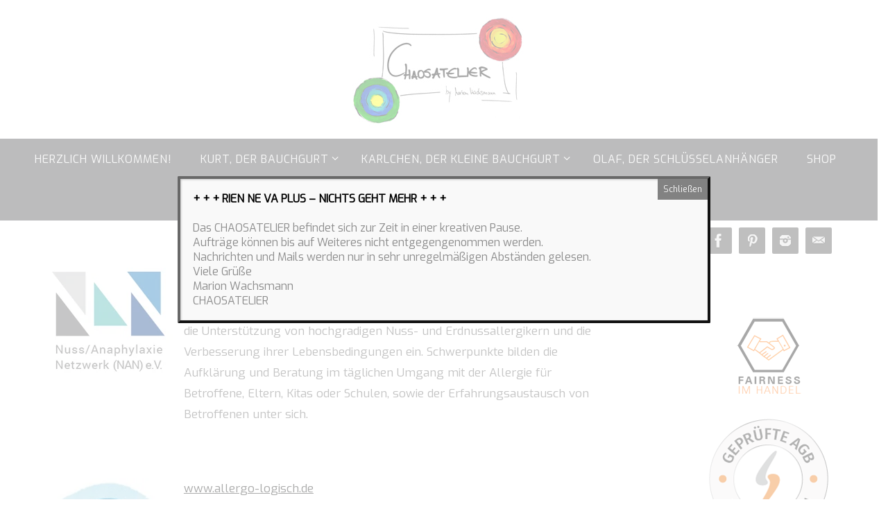

--- FILE ---
content_type: text/html; charset=UTF-8
request_url: https://www.chaosatelier.de/links/
body_size: 16363
content:
<!DOCTYPE html>
<html dir="ltr" lang="de">
<head>
<meta name="viewport" content="width=device-width, user-scalable=no, initial-scale=1.0, minimum-scale=1.0, maximum-scale=1.0">
<meta http-equiv="Content-Type" content="text/html; charset=UTF-8" />
<link rel="profile" href="http://gmpg.org/xfn/11" />
<link rel="pingback" href="https://www.chaosatelier.de/xmlrpc.php" />
                <script type="text/javascript" src="https://cdn.consentmanager.net/delivery/autoblocking/54135a33f6f7.js" data-cmp-ab="1"
                data-cmp-host="delivery.consentmanager.net"
                data-cmp-cdn="cdn.consentmanager.net"
                data-cmp-codesrc="10"></script>
        <title>Links | CHAOSATELIER</title>

		<!-- All in One SEO 4.9.3 - aioseo.com -->
	<meta name="description" content="Nuss/Anaphylaxie Netzwerk (NAN) e. V. Der Verein „Nuss/Anaphylaxie Netzwerk (NAN) e.V.“ setzt sich bundesweit für die Unterstützung von hochgradigen Nuss- und Erdnussallergikern und die Verbesserung ihrer Lebensbedingungen ein. Schwerpunkte bilden die Aufklärung und Beratung im täglichen Umgang mit der Allergie für Betroffene, Eltern, Kitas oder Schulen, sowie der Erfahrungsaustausch von Betroffenen unter sich. www.allergo-logisch.de Anaphylaxieberatung" />
	<meta name="robots" content="max-image-preview:large" />
	<link rel="canonical" href="https://www.chaosatelier.de/links/" />
	<meta name="generator" content="All in One SEO (AIOSEO) 4.9.3" />
		<script type="application/ld+json" class="aioseo-schema">
			{"@context":"https:\/\/schema.org","@graph":[{"@type":"BreadcrumbList","@id":"https:\/\/www.chaosatelier.de\/links\/#breadcrumblist","itemListElement":[{"@type":"ListItem","@id":"https:\/\/www.chaosatelier.de#listItem","position":1,"name":"Home","item":"https:\/\/www.chaosatelier.de","nextItem":{"@type":"ListItem","@id":"https:\/\/www.chaosatelier.de\/links\/#listItem","name":"Links"}},{"@type":"ListItem","@id":"https:\/\/www.chaosatelier.de\/links\/#listItem","position":2,"name":"Links","previousItem":{"@type":"ListItem","@id":"https:\/\/www.chaosatelier.de#listItem","name":"Home"}}]},{"@type":"Organization","@id":"https:\/\/www.chaosatelier.de\/#organization","name":"CHAOSATELIER","description":"Hier im CHAOSATELIER werden N\u00e4hideen und allerlei kreative Dinge verwirklicht. KURT, den Bauchgurt, Boden- \/Yogakissen, Nadelkissen","url":"https:\/\/www.chaosatelier.de\/","logo":{"@type":"ImageObject","url":"https:\/\/i0.wp.com\/www.chaosatelier.de\/wp-content\/uploads\/2019\/10\/Logo-Chaosatelier-quadratisch-400px.jpg?fit=400%2C400&ssl=1","@id":"https:\/\/www.chaosatelier.de\/links\/#organizationLogo","width":400,"height":400},"image":{"@id":"https:\/\/www.chaosatelier.de\/links\/#organizationLogo"},"sameAs":["https:\/\/www.facebook.com\/Chaosatelier","https:\/\/www.instagram.com\/chaosatelier\/"]},{"@type":"WebPage","@id":"https:\/\/www.chaosatelier.de\/links\/#webpage","url":"https:\/\/www.chaosatelier.de\/links\/","name":"Links | CHAOSATELIER","description":"Nuss\/Anaphylaxie Netzwerk (NAN) e. V. Der Verein \u201eNuss\/Anaphylaxie Netzwerk (NAN) e.V.\u201c setzt sich bundesweit f\u00fcr die Unterst\u00fctzung von hochgradigen Nuss- und Erdnussallergikern und die Verbesserung ihrer Lebensbedingungen ein. Schwerpunkte bilden die Aufkl\u00e4rung und Beratung im t\u00e4glichen Umgang mit der Allergie f\u00fcr Betroffene, Eltern, Kitas oder Schulen, sowie der Erfahrungsaustausch von Betroffenen unter sich. www.allergo-logisch.de Anaphylaxieberatung","inLanguage":"de-DE","isPartOf":{"@id":"https:\/\/www.chaosatelier.de\/#website"},"breadcrumb":{"@id":"https:\/\/www.chaosatelier.de\/links\/#breadcrumblist"},"datePublished":"2015-10-04T12:33:25+00:00","dateModified":"2020-07-29T13:29:41+00:00"},{"@type":"WebSite","@id":"https:\/\/www.chaosatelier.de\/#website","url":"https:\/\/www.chaosatelier.de\/","name":"CHAOSATELIER","description":"Hier im CHAOSATELIER werden N\u00e4hideen und allerlei kreative Dinge verwirklicht. KURT, den Bauchgurt, Boden- \/Yogakissen, Nadelkissen","inLanguage":"de-DE","publisher":{"@id":"https:\/\/www.chaosatelier.de\/#organization"}}]}
		</script>
		<!-- All in One SEO -->

<link rel='dns-prefetch' href='//fonts.googleapis.com' />
<link rel='dns-prefetch' href='//v0.wordpress.com' />
<link rel='preconnect' href='//i0.wp.com' />
<link rel="alternate" type="application/rss+xml" title="CHAOSATELIER &raquo; Feed" href="https://www.chaosatelier.de/feed/" />
<link rel="alternate" type="application/rss+xml" title="CHAOSATELIER &raquo; Kommentar-Feed" href="https://www.chaosatelier.de/comments/feed/" />
<link rel="alternate" title="oEmbed (JSON)" type="application/json+oembed" href="https://www.chaosatelier.de/wp-json/oembed/1.0/embed?url=https%3A%2F%2Fwww.chaosatelier.de%2Flinks%2F" />
<link rel="alternate" title="oEmbed (XML)" type="text/xml+oembed" href="https://www.chaosatelier.de/wp-json/oembed/1.0/embed?url=https%3A%2F%2Fwww.chaosatelier.de%2Flinks%2F&#038;format=xml" />
<style id='wp-img-auto-sizes-contain-inline-css' type='text/css'>
img:is([sizes=auto i],[sizes^="auto," i]){contain-intrinsic-size:3000px 1500px}
/*# sourceURL=wp-img-auto-sizes-contain-inline-css */
</style>
<link rel='stylesheet' id='cnss_font_awesome_css-css' href='https://www.chaosatelier.de/wp-content/plugins/easy-social-icons/css/font-awesome/css/all.min.css?ver=7.0.0' type='text/css' media='all' />
<link rel='stylesheet' id='cnss_font_awesome_v4_shims-css' href='https://www.chaosatelier.de/wp-content/plugins/easy-social-icons/css/font-awesome/css/v4-shims.min.css?ver=7.0.0' type='text/css' media='all' />
<link rel='stylesheet' id='cnss_css-css' href='https://www.chaosatelier.de/wp-content/plugins/easy-social-icons/css/cnss.css?ver=1.0' type='text/css' media='all' />
<link rel='stylesheet' id='cnss_share_css-css' href='https://www.chaosatelier.de/wp-content/plugins/easy-social-icons/css/share.css?ver=1.0' type='text/css' media='all' />
<link rel='stylesheet' id='twb-open-sans-css' href='https://fonts.googleapis.com/css?family=Open+Sans%3A300%2C400%2C500%2C600%2C700%2C800&#038;display=swap&#038;ver=6.9' type='text/css' media='all' />
<link rel='stylesheet' id='twb-global-css' href='https://www.chaosatelier.de/wp-content/plugins/form-maker/booster/assets/css/global.css?ver=1.0.0' type='text/css' media='all' />
<style id='wp-emoji-styles-inline-css' type='text/css'>

	img.wp-smiley, img.emoji {
		display: inline !important;
		border: none !important;
		box-shadow: none !important;
		height: 1em !important;
		width: 1em !important;
		margin: 0 0.07em !important;
		vertical-align: -0.1em !important;
		background: none !important;
		padding: 0 !important;
	}
/*# sourceURL=wp-emoji-styles-inline-css */
</style>
<link rel='stylesheet' id='wp-block-library-css' href='https://www.chaosatelier.de/wp-content/plugins/gutenberg/build/styles/block-library/style.css?ver=22.3.0' type='text/css' media='all' />
<style id='classic-theme-styles-inline-css' type='text/css'>
.wp-block-button__link{background-color:#32373c;border-radius:9999px;box-shadow:none;color:#fff;font-size:1.125em;padding:calc(.667em + 2px) calc(1.333em + 2px);text-decoration:none}.wp-block-file__button{background:#32373c;color:#fff}.wp-block-accordion-heading{margin:0}.wp-block-accordion-heading__toggle{background-color:inherit!important;color:inherit!important}.wp-block-accordion-heading__toggle:not(:focus-visible){outline:none}.wp-block-accordion-heading__toggle:focus,.wp-block-accordion-heading__toggle:hover{background-color:inherit!important;border:none;box-shadow:none;color:inherit;padding:var(--wp--preset--spacing--20,1em) 0;text-decoration:none}.wp-block-accordion-heading__toggle:focus-visible{outline:auto;outline-offset:0}
/*# sourceURL=https://www.chaosatelier.de/wp-content/plugins/gutenberg/build/styles/block-library/classic.css */
</style>
<link rel='stylesheet' id='aioseo/css/src/vue/standalone/blocks/table-of-contents/global.scss-css' href='https://www.chaosatelier.de/wp-content/plugins/all-in-one-seo-pack/dist/Lite/assets/css/table-of-contents/global.e90f6d47.css?ver=4.9.3' type='text/css' media='all' />
<link rel='stylesheet' id='dashicons-css' href='https://www.chaosatelier.de/wp-includes/css/dashicons.min.css?ver=6.9' type='text/css' media='all' />
<link rel='stylesheet' id='wp-components-css' href='https://www.chaosatelier.de/wp-content/plugins/gutenberg/build/styles/components/style.css?ver=22.3.0' type='text/css' media='all' />
<link rel='stylesheet' id='wp-commands-css' href='https://www.chaosatelier.de/wp-content/plugins/gutenberg/build/styles/commands/style.css?ver=22.3.0' type='text/css' media='all' />
<link rel='stylesheet' id='wp-preferences-css' href='https://www.chaosatelier.de/wp-content/plugins/gutenberg/build/styles/preferences/style.css?ver=22.3.0' type='text/css' media='all' />
<link rel='stylesheet' id='wp-block-editor-css' href='https://www.chaosatelier.de/wp-content/plugins/gutenberg/build/styles/block-editor/style.css?ver=22.3.0' type='text/css' media='all' />
<link rel='stylesheet' id='popup-maker-block-library-style-css' href='https://www.chaosatelier.de/wp-content/plugins/popup-maker/dist/packages/block-library-style.css?ver=dbea705cfafe089d65f1' type='text/css' media='all' />
<link rel='stylesheet' id='mediaelement-css' href='https://www.chaosatelier.de/wp-includes/js/mediaelement/mediaelementplayer-legacy.min.css?ver=4.2.17' type='text/css' media='all' />
<link rel='stylesheet' id='wp-mediaelement-css' href='https://www.chaosatelier.de/wp-includes/js/mediaelement/wp-mediaelement.min.css?ver=6.9' type='text/css' media='all' />
<style id='jetpack-sharing-buttons-style-inline-css' type='text/css'>
.jetpack-sharing-buttons__services-list{display:flex;flex-direction:row;flex-wrap:wrap;gap:0;list-style-type:none;margin:5px;padding:0}.jetpack-sharing-buttons__services-list.has-small-icon-size{font-size:12px}.jetpack-sharing-buttons__services-list.has-normal-icon-size{font-size:16px}.jetpack-sharing-buttons__services-list.has-large-icon-size{font-size:24px}.jetpack-sharing-buttons__services-list.has-huge-icon-size{font-size:36px}@media print{.jetpack-sharing-buttons__services-list{display:none!important}}.editor-styles-wrapper .wp-block-jetpack-sharing-buttons{gap:0;padding-inline-start:0}ul.jetpack-sharing-buttons__services-list.has-background{padding:1.25em 2.375em}
/*# sourceURL=https://www.chaosatelier.de/wp-content/plugins/jetpack/_inc/blocks/sharing-buttons/view.css */
</style>
<link rel='stylesheet' id='ditty-news-ticker-font-css' href='https://www.chaosatelier.de/wp-content/plugins/ditty-news-ticker/legacy/inc/static/libs/fontastic/styles.css?ver=3.1.63' type='text/css' media='all' />
<link rel='stylesheet' id='ditty-news-ticker-css' href='https://www.chaosatelier.de/wp-content/plugins/ditty-news-ticker/legacy/inc/static/css/style.css?ver=3.1.63' type='text/css' media='all' />
<link rel='stylesheet' id='ditty-displays-css' href='https://www.chaosatelier.de/wp-content/plugins/ditty-news-ticker/assets/build/dittyDisplays.css?ver=3.1.63' type='text/css' media='all' />
<link rel='stylesheet' id='ditty-fontawesome-css' href='https://www.chaosatelier.de/wp-content/plugins/ditty-news-ticker/includes/libs/fontawesome-6.4.0/css/all.css?ver=6.4.0' type='text/css' media='' />
<style id='global-styles-inline-css' type='text/css'>
:root{--wp--preset--aspect-ratio--square: 1;--wp--preset--aspect-ratio--4-3: 4/3;--wp--preset--aspect-ratio--3-4: 3/4;--wp--preset--aspect-ratio--3-2: 3/2;--wp--preset--aspect-ratio--2-3: 2/3;--wp--preset--aspect-ratio--16-9: 16/9;--wp--preset--aspect-ratio--9-16: 9/16;--wp--preset--color--black: #000000;--wp--preset--color--cyan-bluish-gray: #abb8c3;--wp--preset--color--white: #ffffff;--wp--preset--color--pale-pink: #f78da7;--wp--preset--color--vivid-red: #cf2e2e;--wp--preset--color--luminous-vivid-orange: #ff6900;--wp--preset--color--luminous-vivid-amber: #fcb900;--wp--preset--color--light-green-cyan: #7bdcb5;--wp--preset--color--vivid-green-cyan: #00d084;--wp--preset--color--pale-cyan-blue: #8ed1fc;--wp--preset--color--vivid-cyan-blue: #0693e3;--wp--preset--color--vivid-purple: #9b51e0;--wp--preset--color--central-palette-1: #3A3B3D;--wp--preset--color--central-palette-2: #555555;--wp--preset--color--central-palette-3: #999999;--wp--preset--color--central-palette-4: #444444;--wp--preset--gradient--vivid-cyan-blue-to-vivid-purple: linear-gradient(135deg,rgb(6,147,227) 0%,rgb(155,81,224) 100%);--wp--preset--gradient--light-green-cyan-to-vivid-green-cyan: linear-gradient(135deg,rgb(122,220,180) 0%,rgb(0,208,130) 100%);--wp--preset--gradient--luminous-vivid-amber-to-luminous-vivid-orange: linear-gradient(135deg,rgb(252,185,0) 0%,rgb(255,105,0) 100%);--wp--preset--gradient--luminous-vivid-orange-to-vivid-red: linear-gradient(135deg,rgb(255,105,0) 0%,rgb(207,46,46) 100%);--wp--preset--gradient--very-light-gray-to-cyan-bluish-gray: linear-gradient(135deg,rgb(238,238,238) 0%,rgb(169,184,195) 100%);--wp--preset--gradient--cool-to-warm-spectrum: linear-gradient(135deg,rgb(74,234,220) 0%,rgb(151,120,209) 20%,rgb(207,42,186) 40%,rgb(238,44,130) 60%,rgb(251,105,98) 80%,rgb(254,248,76) 100%);--wp--preset--gradient--blush-light-purple: linear-gradient(135deg,rgb(255,206,236) 0%,rgb(152,150,240) 100%);--wp--preset--gradient--blush-bordeaux: linear-gradient(135deg,rgb(254,205,165) 0%,rgb(254,45,45) 50%,rgb(107,0,62) 100%);--wp--preset--gradient--luminous-dusk: linear-gradient(135deg,rgb(255,203,112) 0%,rgb(199,81,192) 50%,rgb(65,88,208) 100%);--wp--preset--gradient--pale-ocean: linear-gradient(135deg,rgb(255,245,203) 0%,rgb(182,227,212) 50%,rgb(51,167,181) 100%);--wp--preset--gradient--electric-grass: linear-gradient(135deg,rgb(202,248,128) 0%,rgb(113,206,126) 100%);--wp--preset--gradient--midnight: linear-gradient(135deg,rgb(2,3,129) 0%,rgb(40,116,252) 100%);--wp--preset--font-size--small: 13px;--wp--preset--font-size--medium: 20px;--wp--preset--font-size--large: 36px;--wp--preset--font-size--x-large: 42px;--wp--preset--spacing--20: 0.44rem;--wp--preset--spacing--30: 0.67rem;--wp--preset--spacing--40: 1rem;--wp--preset--spacing--50: 1.5rem;--wp--preset--spacing--60: 2.25rem;--wp--preset--spacing--70: 3.38rem;--wp--preset--spacing--80: 5.06rem;--wp--preset--shadow--natural: 6px 6px 9px rgba(0, 0, 0, 0.2);--wp--preset--shadow--deep: 12px 12px 50px rgba(0, 0, 0, 0.4);--wp--preset--shadow--sharp: 6px 6px 0px rgba(0, 0, 0, 0.2);--wp--preset--shadow--outlined: 6px 6px 0px -3px rgb(255, 255, 255), 6px 6px rgb(0, 0, 0);--wp--preset--shadow--crisp: 6px 6px 0px rgb(0, 0, 0);}:where(.is-layout-flex){gap: 0.5em;}:where(.is-layout-grid){gap: 0.5em;}body .is-layout-flex{display: flex;}.is-layout-flex{flex-wrap: wrap;align-items: center;}.is-layout-flex > :is(*, div){margin: 0;}body .is-layout-grid{display: grid;}.is-layout-grid > :is(*, div){margin: 0;}:where(.wp-block-columns.is-layout-flex){gap: 2em;}:where(.wp-block-columns.is-layout-grid){gap: 2em;}:where(.wp-block-post-template.is-layout-flex){gap: 1.25em;}:where(.wp-block-post-template.is-layout-grid){gap: 1.25em;}.has-black-color{color: var(--wp--preset--color--black) !important;}.has-cyan-bluish-gray-color{color: var(--wp--preset--color--cyan-bluish-gray) !important;}.has-white-color{color: var(--wp--preset--color--white) !important;}.has-pale-pink-color{color: var(--wp--preset--color--pale-pink) !important;}.has-vivid-red-color{color: var(--wp--preset--color--vivid-red) !important;}.has-luminous-vivid-orange-color{color: var(--wp--preset--color--luminous-vivid-orange) !important;}.has-luminous-vivid-amber-color{color: var(--wp--preset--color--luminous-vivid-amber) !important;}.has-light-green-cyan-color{color: var(--wp--preset--color--light-green-cyan) !important;}.has-vivid-green-cyan-color{color: var(--wp--preset--color--vivid-green-cyan) !important;}.has-pale-cyan-blue-color{color: var(--wp--preset--color--pale-cyan-blue) !important;}.has-vivid-cyan-blue-color{color: var(--wp--preset--color--vivid-cyan-blue) !important;}.has-vivid-purple-color{color: var(--wp--preset--color--vivid-purple) !important;}.has-black-background-color{background-color: var(--wp--preset--color--black) !important;}.has-cyan-bluish-gray-background-color{background-color: var(--wp--preset--color--cyan-bluish-gray) !important;}.has-white-background-color{background-color: var(--wp--preset--color--white) !important;}.has-pale-pink-background-color{background-color: var(--wp--preset--color--pale-pink) !important;}.has-vivid-red-background-color{background-color: var(--wp--preset--color--vivid-red) !important;}.has-luminous-vivid-orange-background-color{background-color: var(--wp--preset--color--luminous-vivid-orange) !important;}.has-luminous-vivid-amber-background-color{background-color: var(--wp--preset--color--luminous-vivid-amber) !important;}.has-light-green-cyan-background-color{background-color: var(--wp--preset--color--light-green-cyan) !important;}.has-vivid-green-cyan-background-color{background-color: var(--wp--preset--color--vivid-green-cyan) !important;}.has-pale-cyan-blue-background-color{background-color: var(--wp--preset--color--pale-cyan-blue) !important;}.has-vivid-cyan-blue-background-color{background-color: var(--wp--preset--color--vivid-cyan-blue) !important;}.has-vivid-purple-background-color{background-color: var(--wp--preset--color--vivid-purple) !important;}.has-black-border-color{border-color: var(--wp--preset--color--black) !important;}.has-cyan-bluish-gray-border-color{border-color: var(--wp--preset--color--cyan-bluish-gray) !important;}.has-white-border-color{border-color: var(--wp--preset--color--white) !important;}.has-pale-pink-border-color{border-color: var(--wp--preset--color--pale-pink) !important;}.has-vivid-red-border-color{border-color: var(--wp--preset--color--vivid-red) !important;}.has-luminous-vivid-orange-border-color{border-color: var(--wp--preset--color--luminous-vivid-orange) !important;}.has-luminous-vivid-amber-border-color{border-color: var(--wp--preset--color--luminous-vivid-amber) !important;}.has-light-green-cyan-border-color{border-color: var(--wp--preset--color--light-green-cyan) !important;}.has-vivid-green-cyan-border-color{border-color: var(--wp--preset--color--vivid-green-cyan) !important;}.has-pale-cyan-blue-border-color{border-color: var(--wp--preset--color--pale-cyan-blue) !important;}.has-vivid-cyan-blue-border-color{border-color: var(--wp--preset--color--vivid-cyan-blue) !important;}.has-vivid-purple-border-color{border-color: var(--wp--preset--color--vivid-purple) !important;}.has-vivid-cyan-blue-to-vivid-purple-gradient-background{background: var(--wp--preset--gradient--vivid-cyan-blue-to-vivid-purple) !important;}.has-light-green-cyan-to-vivid-green-cyan-gradient-background{background: var(--wp--preset--gradient--light-green-cyan-to-vivid-green-cyan) !important;}.has-luminous-vivid-amber-to-luminous-vivid-orange-gradient-background{background: var(--wp--preset--gradient--luminous-vivid-amber-to-luminous-vivid-orange) !important;}.has-luminous-vivid-orange-to-vivid-red-gradient-background{background: var(--wp--preset--gradient--luminous-vivid-orange-to-vivid-red) !important;}.has-very-light-gray-to-cyan-bluish-gray-gradient-background{background: var(--wp--preset--gradient--very-light-gray-to-cyan-bluish-gray) !important;}.has-cool-to-warm-spectrum-gradient-background{background: var(--wp--preset--gradient--cool-to-warm-spectrum) !important;}.has-blush-light-purple-gradient-background{background: var(--wp--preset--gradient--blush-light-purple) !important;}.has-blush-bordeaux-gradient-background{background: var(--wp--preset--gradient--blush-bordeaux) !important;}.has-luminous-dusk-gradient-background{background: var(--wp--preset--gradient--luminous-dusk) !important;}.has-pale-ocean-gradient-background{background: var(--wp--preset--gradient--pale-ocean) !important;}.has-electric-grass-gradient-background{background: var(--wp--preset--gradient--electric-grass) !important;}.has-midnight-gradient-background{background: var(--wp--preset--gradient--midnight) !important;}.has-small-font-size{font-size: var(--wp--preset--font-size--small) !important;}.has-medium-font-size{font-size: var(--wp--preset--font-size--medium) !important;}.has-large-font-size{font-size: var(--wp--preset--font-size--large) !important;}.has-x-large-font-size{font-size: var(--wp--preset--font-size--x-large) !important;}
:where(.wp-block-columns.is-layout-flex){gap: 2em;}:where(.wp-block-columns.is-layout-grid){gap: 2em;}
:root :where(.wp-block-pullquote){font-size: 1.5em;line-height: 1.6;}
:where(.wp-block-post-template.is-layout-flex){gap: 1.25em;}:where(.wp-block-post-template.is-layout-grid){gap: 1.25em;}
:where(.wp-block-term-template.is-layout-flex){gap: 1.25em;}:where(.wp-block-term-template.is-layout-grid){gap: 1.25em;}
/*# sourceURL=global-styles-inline-css */
</style>
<link rel='stylesheet' id='siteorigin-panels-front-css' href='https://www.chaosatelier.de/wp-content/plugins/siteorigin-panels/css/front-flex.min.css?ver=2.33.5' type='text/css' media='all' />
<link rel='stylesheet' id='sow-image-default-113ccd71f3e6-css' href='https://www.chaosatelier.de/wp-content/uploads/siteorigin-widgets/sow-image-default-113ccd71f3e6.css?ver=6.9' type='text/css' media='all' />
<link rel='stylesheet' id='sow-image-default-c67d20f9f743-117-css' href='https://www.chaosatelier.de/wp-content/uploads/siteorigin-widgets/sow-image-default-c67d20f9f743-117.css?ver=6.9' type='text/css' media='all' />
<link rel='stylesheet' id='sow-image-default-8b5b6f678277-117-css' href='https://www.chaosatelier.de/wp-content/uploads/siteorigin-widgets/sow-image-default-8b5b6f678277-117.css?ver=6.9' type='text/css' media='all' />
<link rel='stylesheet' id='nirvana-fonts-css' href='https://www.chaosatelier.de/wp-content/themes/nirvana/fonts/fontfaces.css?ver=1.6.4' type='text/css' media='all' />
<link rel='stylesheet' id='nirvana-googlefonts-css' href='//fonts.googleapis.com/css?family=Exo' type='text/css' media='screen' />
<link rel='stylesheet' id='nirvana-style-css' href='https://www.chaosatelier.de/wp-content/themes/nirvana/style.css?ver=1.6.4' type='text/css' media='all' />
<style id='nirvana-style-inline-css' type='text/css'>
 #header-container { width: 1200px; } #header-container, #access >.menu, #forbottom, #colophon, #footer-widget-area, #topbar-inner, .ppbox, #pp-afterslider #container, #breadcrumbs-box { max-width: 1200px; } #container.one-column { } #container.two-columns-right #secondary { width: 250px; float:right; } #container.two-columns-right #content { width: 810px; float: left; } /* fallback */ #container.two-columns-right #content { width: calc(100% - 330px); float: left; } #container.two-columns-left #primary { width: 250px; float: left; } #container.two-columns-left #content { width: 810px; float: right; } /* fallback */ #container.two-columns-left #content { width: -moz-calc(100% - 330px); float: right; width: -webkit-calc(100% - 330px ); width: calc(100% - 330px); } #container.three-columns-right .sidey { width: 125px; float: left; } #container.three-columns-right #primary { margin-left: 80px; margin-right: 80px; } #container.three-columns-right #content { width: 730px; float: left; } /* fallback */ #container.three-columns-right #content { width: -moz-calc(100% - 410px); float: left; width: -webkit-calc(100% - 410px); width: calc(100% - 410px); } #container.three-columns-left .sidey { width: 125px; float: left; } #container.three-columns-left #secondary{ margin-left: 80px; margin-right: 80px; } #container.three-columns-left #content { width: 730px; float: right;} /* fallback */ #container.three-columns-left #content { width: -moz-calc(100% - 410px); float: right; width: -webkit-calc(100% - 410px); width: calc(100% - 410px); } #container.three-columns-sided .sidey { width: 125px; float: left; } #container.three-columns-sided #secondary{ float:right; } #container.three-columns-sided #content { width: 730px; float: right; /* fallback */ width: -moz-calc(100% - 410px); float: right; width: -webkit-calc(100% - 410px); float: right; width: calc(100% - 410px); float: right; margin: 0 205px 0 -1140px; } body { font-family: "Exo"; } #content h1.entry-title a, #content h2.entry-title a, #content h1.entry-title, #content h2.entry-title { font-family: "Exo"; } .widget-title, .widget-title a { line-height: normal; font-family: "Exo"; } .widget-container, .widget-container a { font-family: "Exo"; } .entry-content h1, .entry-content h2, .entry-content h3, .entry-content h4, .entry-content h5, .entry-content h6, .nivo-caption h2, #front-text1 h1, #front-text2 h1, h3.column-header-image, #comments #reply-title { font-family: "Exo"; } #site-title span a { font-family: "Exo"; } #access ul li a, #access ul li a span { font-family: "Exo"; } /* general */ body { color: #555555; background-color: #FFFFFF } a { color: #0a0b0a; } a:hover, .entry-meta span a:hover, .comments-link a:hover, body.coldisplay2 #front-columns a:active { color: #0a0b0a; } a:active { background-color: #FFFFFF; color: #FFFFFF; } .entry-meta a:hover, .widget-container a:hover, .footer2 a:hover { border-bottom-color: #CCCCCC; } .sticky h2.entry-title a { background-color: #999999; color: #FFFFFF; } #header { ; } #site-title span a { color: #999999; } #site-description { color: #666666; } .socials a:hover .socials-hover { background-color: #EEEEEE; } .socials .socials-hover { background-color: #444444; } /* Main menu top level */ #access a, #nav-toggle span { color: #EEEEEE; } #access, #nav-toggle, #access ul li { background-color: #3A3B3D; } #access > .menu > ul > li > a > span { } #access ul li:hover { background-color: #555555; color: #EEEEEE; } #access ul > li.current_page_item , #access ul > li.current-menu-item, #access ul > li.current_page_ancestor , #access ul > li.current-menu-ancestor { background-color: #47484a; } /* Main menu Submenus */ #access ul ul li, #access ul ul { background-color: #555555; } #access ul ul li a { color: #EEEEEE; } #access ul ul li:hover { background-color: #636363; } #breadcrumbs { background-color: #f5f5f5; } #access ul ul li.current_page_item, #access ul ul li.current-menu-item, #access ul ul li.current_page_ancestor, #access ul ul li.current-menu-ancestor { background-color: #636363; } #access ul ul { box-shadow: 3px 3px 0 rgba(85,85,85,0.3); } /* top menu */ #topbar { background-color: #FFFFFF; border-bottom-color: #ebebeb; } .menu-header-search .searchform { background: #EEEEEE; } .topmenu ul li a, .search-icon:before { color: #999999; } .topmenu ul li a:hover { background-color: #efefef; } .search-icon:hover:before { color: #999999; } /* main */ #main { background-color: #FFFFFF; } #author-info, .page-title, #entry-author-info { border-color: #CCCCCC; } .page-title-text { border-color: #FFFFFF; } .page-title span { border-color: #999999; } #entry-author-info #author-avatar, #author-info #author-avatar { border-color: #EEEEEE; } .avatar-container:before { background-color: #FFFFFF; } .sidey .widget-container { color: #555555; ; } .sidey .widget-title { color: #444444; ; border-color: #CCCCCC; } .sidey .widget-container a { ; } .sidey .widget-container a:hover { ; } .widget-title span { border-color: #444444; } .entry-content h1, .entry-content h2, .entry-content h3, .entry-content h4, .entry-content h5, .entry-content h6 { color: #444444; } .entry-title, .entry-title a{ color: #444444; } .entry-title a:hover { color: #000000; } #content span.entry-format { color: #CCCCCC; } /* footer */ #footer { color: #AAAAAA; background-color: #F5F5F5; } #footer2 { color: #AAAAAA; background-color: #3A3B3D; } #sfooter-full { background-color: #353638; } .footermenu ul li { border-color: #494a4c; } .footermenu ul li:hover { border-color: #5d5e60; } #colophon a { ; } #colophon a:hover { ; } #footer2 a, .footermenu ul li:after { color: #FFFFFF; } #footer2 a:hover { color: #FFFFFF; } #footer .widget-container { color: #555555; ; } #footer .widget-title { color: #EEEEEE; ; border-color:#CCCCCC; } /* buttons */ a.continue-reading-link { color: #0a0b0a; border-color: #0a0b0a; } a.continue-reading-link:hover { background-color: #999999; color: #FFFFFF; } #cryout_ajax_more_trigger { border: 1px solid #CCCCCC; } #cryout_ajax_more_trigger:hover { background-color: #EEEEEE; } a.continue-reading-link i.crycon-right-dir { color: #999999 } a.continue-reading-link:hover i.crycon-right-dir { color: #FFFFFF } .page-link a, .page-link > span > em { border-color: #CCCCCC } .columnmore a { background: #FFFFFF; color:#EEEEEE } .columnmore a:hover { background: #999999; } .file, .button, input[type="submit"], input[type="reset"], #respond .form-submit input#submit { background-color: #FFFFFF; border-color: #CCCCCC; } .button:hover, #respond .form-submit input#submit:hover { background-color: #EEEEEE; } .entry-content tr th, .entry-content thead th { color: #444444; } .entry-content tr th { background-color: #999999; color:#FFFFFF; } .entry-content tr.even { background-color: #EEEEEE; } hr { border-color: #EEEEEE; } input[type="text"], input[type="password"], input[type="email"], input[type="color"], input[type="date"], input[type="datetime"], input[type="datetime-local"], input[type="month"], input[type="number"], input[type="range"], input[type="search"], input[type="tel"], input[type="time"], input[type="url"], input[type="week"], textarea, select { border-color: #CCCCCC #EEEEEE #EEEEEE #CCCCCC; color: #555555; } input[type="submit"], input[type="reset"] { color: #555555; } input[type="text"]:hover, input[type="password"]:hover, input[type="email"]:hover, input[type="color"]:hover, input[type="date"]:hover, input[type="datetime"]:hover, input[type="datetime-local"]:hover, input[type="month"]:hover, input[type="number"]:hover, input[type="range"]:hover, input[type="search"]:hover, input[type="tel"]:hover, input[type="time"]:hover, input[type="url"]:hover, input[type="week"]:hover, textarea:hover { background-color: rgba(238,238,238,0.4); } .entry-content pre { background-color: #EEEEEE; border-color: rgba(153,153,153,0.1); } abbr, acronym { border-color: #555555; } .comment-meta a { color: #999999; } #respond .form-allowed-tags { color: #999999; } .comment .reply a { border-color: #EEEEEE; } .comment .reply a:hover { color: #0a0b0a; } .entry-meta { border-color: #EEEEEE; } .entry-meta .crycon-metas:before { color: #444444; } .entry-meta span a, .comments-link a { ; } .entry-meta span a:hover, .comments-link a:hover { ; } .entry-meta span, .entry-utility span, .footer-tags { color: #c1c1c1; } .nav-next a, .nav-previous a{ background-color:#f8f8f8; } .nav-next a:hover, .nav-previous a:hover { background-color: #0a0b0a; color:#FFFFFF; } .pagination { border-color: #e4e4e4; } .pagination a:hover { background-color: #FFFFFF; color: #FFFFFF; } h3#comments-title { border-color: #CCCCCC; } h3#comments-title span { background-color: #999999; color: #FFFFFF; } .comment-details { border-color: #EEEEEE; } .searchform input[type="text"] { color: #999999; } .searchform:after { background-color: #999999; } .searchform:hover:after { background-color: #FFFFFF; } .searchsubmit[type="submit"]{ color: #EEEEEE; } li.menu-main-search .searchform .s { background-color: #FFFFFF; } li.menu-main-search .searchsubmit[type="submit"] { color: #999999; } .caption-accented .wp-caption { background-color:rgba(153,153,153,0.8); color:#FFFFFF; } .nirvana-image-one .entry-content img[class*='align'], .nirvana-image-one .entry-summary img[class*='align'], .nirvana-image-two .entry-content img[class*='align'], .nirvana-image-two .entry-summary img[class*='align'] .nirvana-image-one .entry-content [class*='wp-block'][class*='align'] img, .nirvana-image-one .entry-summary [class*='wp-block'][class*='align'] img, .nirvana-image-two .entry-content [class*='wp-block'][class*='align'] img, .nirvana-image-two .entry-summary [class*='wp-block'][class*='align'] img { border-color: #999999; } html { font-size: 17px; line-height: 1.8; } .entry-content, .entry-summary, .ppbox { text-align:inherit ; } .entry-content, .entry-summary, .widget-container, .ppbox, .navigation { ; } #bg_image {display: block; margin: 0 auto; } #content h1.entry-title, #content h2.entry-title, .woocommerce-page h1.page-title { font-size: 18px; } .widget-title, .widget-title a { font-size: 18px; } .widget-container, .widget-container a { font-size: 17px; } #content h1, #pp-afterslider h1 { font-size: 26px; } #content h2, #pp-afterslider h2 { font-size: 22px; } #content h3, #pp-afterslider h3 { font-size: 19px; } #content h4, #pp-afterslider h4 { font-size: 16px; } #content h5, #pp-afterslider h5 { font-size: 13px; } #content h6, #pp-afterslider h6 { font-size: 10px; } #site-title span a { font-size: 30px; } #access ul li a { font-size: 16px; } #access ul ul ul a { font-size: 15px; } #respond .form-allowed-tags { display: none; } .nocomments, .nocomments2 { display: none; } .comments-link span { display: none; } .page h1.entry-title, .home .page h2.entry-title { display: none; } header.page-header, .archive h1.page-title { display: none; } article footer.entry-meta { display: none; } .entry-content p, .entry-content ul, .entry-content ol, .entry-content dd, .entry-content pre, .entry-content hr, .commentlist p, .entry-summary p { margin-bottom: 1.0em; } #header-container > div { margin: 35px 0 0 0px; } #toTop:hover .crycon-back2top:before { color: #FFFFFF; } #main { margin-top: 5px; } #forbottom { padding-left: 0px; padding-right: 0px; } #header-widget-area { width: 33%; } #branding { height:210px; } @media (max-width: 1920px) { #branding, #bg_image { display: block; height: auto; max-width: 100%; min-height: inherit !important; } } 
/* Nirvana Custom CSS */
/*# sourceURL=nirvana-style-inline-css */
</style>
<link rel='stylesheet' id='nirvana-mobile-css' href='https://www.chaosatelier.de/wp-content/themes/nirvana/styles/style-mobile.css?ver=1.6.4' type='text/css' media='all' />
<style id='jetpack_facebook_likebox-inline-css' type='text/css'>
.widget_facebook_likebox {
	overflow: hidden;
}

/*# sourceURL=https://www.chaosatelier.de/wp-content/plugins/jetpack/modules/widgets/facebook-likebox/style.css */
</style>
<link rel='stylesheet' id='popup-maker-site-css' href='//www.chaosatelier.de/wp-content/uploads/pum/pum-site-styles.css?generated=1755222867&#038;ver=1.21.5' type='text/css' media='all' />
<link rel='stylesheet' id='elementor-frontend-css' href='https://www.chaosatelier.de/wp-content/plugins/elementor/assets/css/frontend.min.css?ver=3.34.1' type='text/css' media='all' />
<link rel='stylesheet' id='eael-general-css' href='https://www.chaosatelier.de/wp-content/plugins/essential-addons-for-elementor-lite/assets/front-end/css/view/general.min.css?ver=6.5.7' type='text/css' media='all' />
<style id="kt_central_palette_gutenberg_css" type="text/css">.has-central-palette-1-color{color:#3A3B3D}.has-central-palette-1-background-color{background-color:#3A3B3D}.has-central-palette-2-color{color:#555555}.has-central-palette-2-background-color{background-color:#555555}.has-central-palette-3-color{color:#999999}.has-central-palette-3-background-color{background-color:#999999}.has-central-palette-4-color{color:#444444}.has-central-palette-4-background-color{background-color:#444444}
</style>
<script type="text/javascript" src="https://www.chaosatelier.de/wp-includes/js/jquery/jquery.min.js?ver=3.7.1" id="jquery-core-js"></script>
<script type="text/javascript" src="https://www.chaosatelier.de/wp-includes/js/jquery/jquery-migrate.min.js?ver=3.4.1" id="jquery-migrate-js"></script>
<script type="text/javascript" src="https://www.chaosatelier.de/wp-content/plugins/easy-social-icons/js/cnss.js?ver=1.0" id="cnss_js-js"></script>
<script type="text/javascript" src="https://www.chaosatelier.de/wp-content/plugins/easy-social-icons/js/share.js?ver=1.0" id="cnss_share_js-js"></script>
<script type="text/javascript" src="https://www.chaosatelier.de/wp-content/plugins/form-maker/booster/assets/js/circle-progress.js?ver=1.2.2" id="twb-circle-js"></script>
<script type="text/javascript" id="twb-global-js-extra">
/* <![CDATA[ */
var twb = {"nonce":"342a1cab6b","ajax_url":"https://www.chaosatelier.de/wp-admin/admin-ajax.php","plugin_url":"https://www.chaosatelier.de/wp-content/plugins/form-maker/booster","href":"https://www.chaosatelier.de/wp-admin/admin.php?page=twb_form-maker"};
var twb = {"nonce":"342a1cab6b","ajax_url":"https://www.chaosatelier.de/wp-admin/admin-ajax.php","plugin_url":"https://www.chaosatelier.de/wp-content/plugins/form-maker/booster","href":"https://www.chaosatelier.de/wp-admin/admin.php?page=twb_form-maker"};
//# sourceURL=twb-global-js-extra
/* ]]> */
</script>
<script type="text/javascript" src="https://www.chaosatelier.de/wp-content/plugins/form-maker/booster/assets/js/global.js?ver=1.0.0" id="twb-global-js"></script>
<script type="text/javascript" src="https://www.chaosatelier.de/wp-includes/js/tinymce/tinymce.min.js?ver=49110-20250317" id="wp-tinymce-root-js"></script>
<script type="text/javascript" src="https://www.chaosatelier.de/wp-includes/js/tinymce/plugins/compat3x/plugin.min.js?ver=49110-20250317" id="wp-tinymce-js"></script>
<link rel="https://api.w.org/" href="https://www.chaosatelier.de/wp-json/" /><link rel="alternate" title="JSON" type="application/json" href="https://www.chaosatelier.de/wp-json/wp/v2/pages/117" /><link rel="EditURI" type="application/rsd+xml" title="RSD" href="https://www.chaosatelier.de/xmlrpc.php?rsd" />
<meta name="generator" content="WordPress 6.9" />
<link rel='shortlink' href='https://www.chaosatelier.de/?p=117' />
<style></style><style type="text/css">
		ul.cnss-social-icon li.cn-fa-icon a:hover{color:#ffffff!important;}
		</style><meta name="generator" content="Elementor 3.34.1; features: additional_custom_breakpoints; settings: css_print_method-external, google_font-enabled, font_display-auto">
			<style>
				.e-con.e-parent:nth-of-type(n+4):not(.e-lazyloaded):not(.e-no-lazyload),
				.e-con.e-parent:nth-of-type(n+4):not(.e-lazyloaded):not(.e-no-lazyload) * {
					background-image: none !important;
				}
				@media screen and (max-height: 1024px) {
					.e-con.e-parent:nth-of-type(n+3):not(.e-lazyloaded):not(.e-no-lazyload),
					.e-con.e-parent:nth-of-type(n+3):not(.e-lazyloaded):not(.e-no-lazyload) * {
						background-image: none !important;
					}
				}
				@media screen and (max-height: 640px) {
					.e-con.e-parent:nth-of-type(n+2):not(.e-lazyloaded):not(.e-no-lazyload),
					.e-con.e-parent:nth-of-type(n+2):not(.e-lazyloaded):not(.e-no-lazyload) * {
						background-image: none !important;
					}
				}
			</style>
			<style media="all" id="siteorigin-panels-layouts-head">/* Layout 117 */ #pgc-117-0-0 , #pgc-117-0-1 , #pgc-117-2-0 , #pgc-117-2-1 , #pgc-117-4-0 , #pgc-117-4-1 , #pgc-117-6-0 , #pgc-117-6-1 { width:50%;width:calc(50% - ( 0.5 * 30px ) ) } #pg-117-0 , #pg-117-2 , #pg-117-4 , #pg-117-5 , #pg-117-6 , #pl-117 .so-panel { margin-bottom:30px } #pgc-117-1-0 , #pgc-117-3-0 { width:24.9884%;width:calc(24.9884% - ( 0.750115769879 * 10px ) ) } #pgc-117-1-1 , #pgc-117-3-1 { width:75.0116%;width:calc(75.0116% - ( 0.249884230121 * 10px ) ) } #pg-117-1 , #pg-117-3 , #pg-117-7 { margin-bottom:10px } #pgc-117-5-0 { width:25.0255%;width:calc(25.0255% - ( 0.74974515800204 * 30px ) ) } #pgc-117-5-1 { width:74.9745%;width:calc(74.9745% - ( 0.25025484199796 * 30px ) ) } #pgc-117-7-0 { width:25%;width:calc(25% - ( 0.750000001875 * 10px ) ) } #pgc-117-7-1 { width:75%;width:calc(75% - ( 0.249999998125 * 10px ) ) } #pl-117 .so-panel:last-of-type { margin-bottom:0px } #pg-117-1> .panel-row-style , #pg-117-3> .panel-row-style , #pg-117-7> .panel-row-style { padding:10px } #pg-117-5.panel-has-style > .panel-row-style, #pg-117-5.panel-no-style { -webkit-align-items:flex-start;align-items:flex-start } @media (max-width:780px){ #pg-117-0.panel-no-style, #pg-117-0.panel-has-style > .panel-row-style, #pg-117-0 , #pg-117-1.panel-no-style, #pg-117-1.panel-has-style > .panel-row-style, #pg-117-1 , #pg-117-2.panel-no-style, #pg-117-2.panel-has-style > .panel-row-style, #pg-117-2 , #pg-117-3.panel-no-style, #pg-117-3.panel-has-style > .panel-row-style, #pg-117-3 , #pg-117-4.panel-no-style, #pg-117-4.panel-has-style > .panel-row-style, #pg-117-4 , #pg-117-5.panel-no-style, #pg-117-5.panel-has-style > .panel-row-style, #pg-117-5 , #pg-117-6.panel-no-style, #pg-117-6.panel-has-style > .panel-row-style, #pg-117-6 , #pg-117-7.panel-no-style, #pg-117-7.panel-has-style > .panel-row-style, #pg-117-7 { -webkit-flex-direction:column;-ms-flex-direction:column;flex-direction:column } #pg-117-0 > .panel-grid-cell , #pg-117-0 > .panel-row-style > .panel-grid-cell , #pg-117-1 > .panel-grid-cell , #pg-117-1 > .panel-row-style > .panel-grid-cell , #pg-117-2 > .panel-grid-cell , #pg-117-2 > .panel-row-style > .panel-grid-cell , #pg-117-3 > .panel-grid-cell , #pg-117-3 > .panel-row-style > .panel-grid-cell , #pg-117-4 > .panel-grid-cell , #pg-117-4 > .panel-row-style > .panel-grid-cell , #pg-117-5 > .panel-grid-cell , #pg-117-5 > .panel-row-style > .panel-grid-cell , #pg-117-6 > .panel-grid-cell , #pg-117-6 > .panel-row-style > .panel-grid-cell , #pg-117-7 > .panel-grid-cell , #pg-117-7 > .panel-row-style > .panel-grid-cell { width:100%;margin-right:0 } #pgc-117-0-0 , #pgc-117-1-0 , #pgc-117-2-0 , #pgc-117-3-0 , #pgc-117-4-0 , #pgc-117-5-0 , #pgc-117-6-0 , #pgc-117-7-0 { margin-bottom:30px } #pl-117 .panel-grid-cell { padding:0 } #pl-117 .panel-grid .panel-grid-cell-empty { display:none } #pl-117 .panel-grid .panel-grid-cell-mobile-last { margin-bottom:0px }  } </style><link rel="icon" href="https://i0.wp.com/www.chaosatelier.de/wp-content/uploads/2016/09/Favikon-Chaosatelier-neu.jpg?fit=32%2C32&#038;ssl=1" sizes="32x32" />
<link rel="icon" href="https://i0.wp.com/www.chaosatelier.de/wp-content/uploads/2016/09/Favikon-Chaosatelier-neu.jpg?fit=192%2C192&#038;ssl=1" sizes="192x192" />
<link rel="apple-touch-icon" href="https://i0.wp.com/www.chaosatelier.de/wp-content/uploads/2016/09/Favikon-Chaosatelier-neu.jpg?fit=180%2C180&#038;ssl=1" />
<meta name="msapplication-TileImage" content="https://i0.wp.com/www.chaosatelier.de/wp-content/uploads/2016/09/Favikon-Chaosatelier-neu.jpg?fit=270%2C270&#038;ssl=1" />
<!--[if lt IE 9]>
<script>
document.createElement('header');
document.createElement('nav');
document.createElement('section');
document.createElement('article');
document.createElement('aside');
document.createElement('footer');
</script>
<![endif]-->
</head>
<body class="wp-singular page-template-default page page-id-117 wp-theme-nirvana siteorigin-panels siteorigin-panels-before-js nirvana-image-none caption-dark nirvana-comment-placeholders nirvana-menu-center nirvana-topbarhide nirvana-topbarfull elementor-default elementor-kit-1694">

		<a class="skip-link screen-reader-text" href="#main" title="Zum Inhalt springen"> Zum Inhalt springen </a>
	
<div id="wrapper" class="hfeed">
<div id="topbar" ><div id="topbar-inner">  </div></div>

<div id="header-full">
	<header id="header">
		<div id="masthead">
					<div id="branding" role="banner" >
				<img id="bg_image" alt="CHAOSATELIER" title="CHAOSATELIER" src="https://www.chaosatelier.de/wp-content/uploads/2015/10/copy-WP-Mantra-Logo.jpg"  /><div id="header-container"><a href="https://www.chaosatelier.de/" id="linky"></a></div>								<div style="clear:both;"></div>
			</div><!-- #branding -->
			<button id="nav-toggle"><span>&nbsp;</span></button>
			<nav id="access" class="jssafe" role="navigation">
					<div class="skip-link screen-reader-text"><a href="#content" title="Zum Inhalt springen">Zum Inhalt springen</a></div>
	<div class="menu"><ul id="prime_nav" class="menu"><li id="menu-item-29" class="menu-item menu-item-type-post_type menu-item-object-page menu-item-home menu-item-29"><a href="https://www.chaosatelier.de/"><span>Herzlich Willkommen!</span></a></li>
<li id="menu-item-72" class="menu-item menu-item-type-post_type menu-item-object-page menu-item-has-children menu-item-72"><a href="https://www.chaosatelier.de/kurt-der-bauchgurt/"><span>KURT, der Bauchgurt</span></a>
<ul class="sub-menu">
	<li id="menu-item-735" class="menu-item menu-item-type-post_type menu-item-object-page menu-item-735"><a href="https://www.chaosatelier.de/kurt-der-bauchgurt/kurt-befuellt/"><span>KURT, der Bauchgurt – befüllt</span></a></li>
</ul>
</li>
<li id="menu-item-781" class="menu-item menu-item-type-post_type menu-item-object-page menu-item-has-children menu-item-781"><a href="https://www.chaosatelier.de/karlchen-der-kleine-bauchgurt/"><span>KARLCHEN, der kleine Bauchgurt</span></a>
<ul class="sub-menu">
	<li id="menu-item-790" class="menu-item menu-item-type-post_type menu-item-object-page menu-item-790"><a href="https://www.chaosatelier.de/karlchen-der-kleine-bauchgurt/karlchen-der-kleine-bauchgurt-befuellt/"><span>KARLCHEN, der kleine Bauchgurt – befüllt</span></a></li>
</ul>
</li>
<li id="menu-item-1305" class="menu-item menu-item-type-post_type menu-item-object-page menu-item-1305"><a href="https://www.chaosatelier.de/olaf-der-schluesselanhaenger/"><span>OLAF, der Schlüsselanhänger</span></a></li>
<li id="menu-item-1022" class="menu-item menu-item-type-post_type menu-item-object-page menu-item-1022"><a href="https://www.chaosatelier.de/shop/"><span>Shop</span></a></li>
<li id="menu-item-118" class="menu-item menu-item-type-post_type menu-item-object-page current-menu-item page_item page-item-117 current_page_item menu-item-118"><a href="https://www.chaosatelier.de/links/" aria-current="page"><span>Links</span></a></li>
<li id="menu-item-111" class="menu-item menu-item-type-post_type menu-item-object-page menu-item-111"><a href="https://www.chaosatelier.de/weitere-produkte/bodenkissen/"><span>Boden-/Yogakissen</span></a></li>
<li id="menu-item-112" class="menu-item menu-item-type-post_type menu-item-object-page menu-item-112"><a href="https://www.chaosatelier.de/weitere-produkte/nadelkissen/"><span>Nadelkissen</span></a></li>
</ul></div>			</nav><!-- #access -->


		</div><!-- #masthead -->
	</header><!-- #header -->
</div><!-- #header-full -->

<div style="clear:both;height:0;"> </div>
<div id="main">
		<div id="toTop"><i class="crycon-back2top"></i> </div>	<div  id="forbottom" >
		
		<div style="clear:both;"> </div>
		<section id="container" class="two-columns-right">

			<div id="content" role="main">
			
				
		<div id="post-117" class="post-117 page type-page status-publish hentry">
							<h1 class="entry-title">Links</h1>
			
			<div class="entry-content">
				<div id="pl-117"  class="panel-layout" ><div id="pg-117-0"  class="panel-grid panel-no-style" ><div id="pgc-117-0-0"  class="panel-grid-cell panel-grid-cell-empty panel-grid-cell-mobile-last" ></div><div id="pgc-117-0-1"  class="panel-grid-cell panel-grid-cell-empty" ></div></div><div id="pg-117-1"  class="panel-grid panel-has-style" ><div class="panel-row-style panel-row-style-for-117-1" ><div id="pgc-117-1-0"  class="panel-grid-cell" ><div id="panel-117-1-0-0" class="so-panel widget widget_sow-image panel-first-child panel-last-child" data-index="0" ><div
			
			class="so-widget-sow-image so-widget-sow-image-default-c67d20f9f743-117"
			
		>
<div class="sow-image-container">
			<a href="http://www.nussallergie.org/"
			target="_blank" rel="noopener noreferrer" 		>
			<img 
	src="https://i0.wp.com/www.chaosatelier.de/wp-content/uploads/2016/09/NAN-f%C3%BCr-Links.jpg?fit=187%2C154&amp;ssl=1" width="187" height="154" title="nan-fuer-links" alt="" 		class="so-widget-image"/>
			</a></div>

</div></div></div><div id="pgc-117-1-1"  class="panel-grid-cell" ><div id="panel-117-1-1-0" class="so-panel widget widget_sow-editor panel-first-child panel-last-child" data-index="1" ><div
			
			class="so-widget-sow-editor so-widget-sow-editor-base"
			
		>
<div class="siteorigin-widget-tinymce textwidget">
	<p><a href="http://www.nussallergie.org" target="_blank">Nuss/Anaphylaxie Netzwerk (NAN) e. V.</a></p>
<p>Der Verein „Nuss/Anaphylaxie Netzwerk (NAN) e.V.“ setzt sich bundesweit für die Unterstützung von hochgradigen Nuss- und Erdnussallergikern und die Verbesserung ihrer Lebensbedingungen ein. Schwerpunkte bilden die Aufklärung und Beratung im täglichen Umgang mit der Allergie für Betroffene, Eltern, Kitas oder Schulen, sowie der Erfahrungsaustausch von Betroffenen unter sich.</p>
</div>
</div></div></div></div></div><div id="pg-117-2"  class="panel-grid panel-no-style" ><div id="pgc-117-2-0"  class="panel-grid-cell panel-grid-cell-empty panel-grid-cell-mobile-last" ></div><div id="pgc-117-2-1"  class="panel-grid-cell panel-grid-cell-empty" ></div></div><div id="pg-117-3"  class="panel-grid panel-has-style" ><div class="panel-row-style panel-row-style-for-117-3" ><div id="pgc-117-3-0"  class="panel-grid-cell" ><div id="panel-117-3-0-0" class="so-panel widget widget_sow-image panel-first-child panel-last-child" data-index="2" ><div
			
			class="so-widget-sow-image so-widget-sow-image-default-c67d20f9f743-117"
			
		>
<div class="sow-image-container">
			<a href="http://www.allergo-logisch.de/"
			target="_blank" rel="noopener noreferrer" 		>
			<img fetchpriority="high" 
	src="https://i0.wp.com/www.chaosatelier.de/wp-content/uploads/2018/06/Kompass.jpg?fit=242%2C241&amp;ssl=1" width="242" height="241" srcset="https://i0.wp.com/www.chaosatelier.de/wp-content/uploads/2018/06/Kompass.jpg?w=242&amp;ssl=1 242w, https://i0.wp.com/www.chaosatelier.de/wp-content/uploads/2018/06/Kompass.jpg?resize=150%2C150&amp;ssl=1 150w" alt="" 		class="so-widget-image"/>
			</a></div>

</div></div></div><div id="pgc-117-3-1"  class="panel-grid-cell" ><div id="panel-117-3-1-0" class="so-panel widget widget_sow-editor panel-first-child panel-last-child" data-index="3" ><div
			
			class="so-widget-sow-editor so-widget-sow-editor-base"
			
		>
<div class="siteorigin-widget-tinymce textwidget">
	<p><a href="http://www.allergo-logisch.de" target="_blank" rel="noopener">www.allergo-logisch.de</a></p>
<p>Anaphylaxieberatung • Kristina Schmidt</p>
<p>Fortbildung &amp; Beratung für Einrichtungen und Familien mit anaphylaxiegefährdeten Kindern<br />
Webinare, Seminare und Vorträge<br />
Schwerpunkt: Nuss- und Erdnussallergien</p>
</div>
</div></div></div></div></div><div id="pg-117-4"  class="panel-grid panel-no-style" ><div id="pgc-117-4-0"  class="panel-grid-cell panel-grid-cell-empty panel-grid-cell-mobile-last" ></div><div id="pgc-117-4-1"  class="panel-grid-cell panel-grid-cell-empty" ></div></div><div id="pg-117-5"  class="panel-grid panel-no-style" ><div id="pgc-117-5-0"  class="panel-grid-cell" ><div id="panel-117-5-0-0" class="so-panel widget widget_sow-image panel-first-child panel-last-child" data-index="4" ><div
			
			class="so-widget-sow-image so-widget-sow-image-default-8b5b6f678277-117"
			
		>
<div class="sow-image-container">
		<img 
	src="https://i0.wp.com/www.chaosatelier.de/wp-content/uploads/2019/06/Foodoase.png?fit=250%2C144&amp;ssl=1" width="250" height="144" srcset="https://i0.wp.com/www.chaosatelier.de/wp-content/uploads/2019/06/Foodoase.png?w=250&amp;ssl=1 250w, https://i0.wp.com/www.chaosatelier.de/wp-content/uploads/2019/06/Foodoase.png?resize=150%2C86&amp;ssl=1 150w" alt="" 		class="so-widget-image"/>
	</div>

</div></div></div><div id="pgc-117-5-1"  class="panel-grid-cell" ><div id="panel-117-5-1-0" class="so-panel widget widget_sow-editor panel-first-child panel-last-child" data-index="5" ><div
			
			class="so-widget-sow-editor so-widget-sow-editor-base"
			
		>
<div class="siteorigin-widget-tinymce textwidget">
	<p><a href="https://www.foodoase.de/" target="_blank" rel="noopener">www.foodoase.de</a></p>
<p>Lebensmittel für Allergiker</p>
<p>FoodOase bietet eine große Auswahl an Lebensmitteln, die glutenfrei, laktosefrei, nussfrei, sojafrei, hefefrei, eifrei oder sogar fruktosearm sind. Durch einen Allergiefilter findet man ganz einfach Nahrungsmittel für das persönliche Allergieprofil.</p>
</div>
</div></div></div></div><div id="pg-117-6"  class="panel-grid panel-no-style" ><div id="pgc-117-6-0"  class="panel-grid-cell panel-grid-cell-empty panel-grid-cell-mobile-last" ></div><div id="pgc-117-6-1"  class="panel-grid-cell panel-grid-cell-empty" ></div></div><div id="pg-117-7"  class="panel-grid panel-has-style" ><div class="panel-row-style panel-row-style-for-117-7" ><div id="pgc-117-7-0"  class="panel-grid-cell" ><div id="panel-117-7-0-0" class="so-panel widget widget_sow-image panel-first-child panel-last-child" data-index="6" ><div
			
			class="so-widget-sow-image so-widget-sow-image-default-c67d20f9f743-117"
			
		>
<div class="sow-image-container">
			<a href="http://www.daab.de"
			target="_blank" rel="noopener noreferrer" 		>
			<img loading="lazy" 
	src="https://i0.wp.com/www.chaosatelier.de/wp-content/uploads/2015/10/daab.jpg?fit=187%2C87&amp;ssl=1" width="187" height="87" srcset="https://i0.wp.com/www.chaosatelier.de/wp-content/uploads/2015/10/daab.jpg?w=187&amp;ssl=1 187w, https://i0.wp.com/www.chaosatelier.de/wp-content/uploads/2015/10/daab.jpg?resize=150%2C70&amp;ssl=1 150w" alt="" 		class="so-widget-image"/>
			</a></div>

</div></div></div><div id="pgc-117-7-1"  class="panel-grid-cell" ><div id="panel-117-7-1-0" class="so-panel widget widget_sow-editor panel-first-child panel-last-child" data-index="7" ><div
			
			class="so-widget-sow-editor so-widget-sow-editor-base"
			
		>
<div class="siteorigin-widget-tinymce textwidget">
	<p><a href="http://www.daab.de/" target="_blank">Deutscher Allergie- und Asthmabund e.V.</a></p>
</div>
</div></div></div></div></div></div>				<div style="clear:both;"></div>
											</div><!-- .entry-content -->
		</div><!-- #post-## -->

	<div id="comments" class="hideme"> 		<p class="nocomments">Die Kommentare sind geschlossen.</p>
	</div><!-- #comments -->

						</div><!-- #content -->
					<div id="secondary" class="widget-area sidey" role="complementary">
		
			<ul class="xoxo">
									<li id="socials-left" class="widget-container">
					<div class="socials" id="smenur">
			<a  target="_blank"  href="https://www.facebook.com/Chaosatelier"
			class="socialicons social-Facebook" title="Facebook">
				<img alt="Facebook" src="https://www.chaosatelier.de/wp-content/themes/nirvana/images/socials/Facebook.png" />
			</a>
			<a  target="_blank"  href="https://www.pinterest.com/chaosatelier/chaosatelier/"
			class="socialicons social-Pinterest" title="Pinterest">
				<img alt="Pinterest" src="https://www.chaosatelier.de/wp-content/themes/nirvana/images/socials/Pinterest.png" />
			</a>
			<a  target="_blank"  href="https://www.instagram.com/chaosatelier/"
			class="socialicons social-Instagram" title="Instagram">
				<img alt="Instagram" src="https://www.chaosatelier.de/wp-content/themes/nirvana/images/socials/Instagram.png" />
			</a>
			<a  target="_blank"  href="mailto:info@chaosatelier.de"
			class="socialicons social-Mail" title="Mail">
				<img alt="Mail" src="https://www.chaosatelier.de/wp-content/themes/nirvana/images/socials/Mail.png" />
			</a></div>					</li>
								<li id="facebook-likebox-3" class="widget-container widget_facebook_likebox">		<div id="fb-root"></div>
		<div class="fb-page" data-href="https://www.facebook.com/Chaosatelier" data-width="250"  data-height="250" data-hide-cover="false" data-show-facepile="true" data-tabs="false" data-hide-cta="false" data-small-header="false">
		<div class="fb-xfbml-parse-ignore"><blockquote cite="https://www.facebook.com/Chaosatelier"><a href="https://www.facebook.com/Chaosatelier"></a></blockquote></div>
		</div>
		</li><li id="sow-image-5" class="widget-container widget_sow-image"><div
			
			class="so-widget-sow-image so-widget-sow-image-default-113ccd71f3e6"
			
		>
<div class="sow-image-container">
			<a href="https://www.fairness-im-handel.de"
			target="_blank" rel="noopener noreferrer" 		>
			<img 
	src="https://i0.wp.com/www.chaosatelier.de/wp-content/uploads/2019/02/logo-fairness-im-handel-klein.png?fit=100%2C113&amp;ssl=1" width="100" height="113" alt="" decoding="async" 		class="so-widget-image"/>
			</a></div>

</div></li><li id="sow-image-6" class="widget-container widget_sow-image"><div
			
			class="so-widget-sow-image so-widget-sow-image-default-113ccd71f3e6"
			
		>
<div class="sow-image-container">
			<a href="https://www.it-recht-kanzlei.de/"
			target="_blank" rel="noopener noreferrer" 		>
			<img 
	src="https://www.it-recht-kanzlei.de/logo/AGB-Logo.png?i=329ad-1912f-39ca-9080-1" title="Links" alt="" decoding="async" 		class="so-widget-image"/>
			</a></div>

</div></li>			</ul>

			
		</div>
		</section><!-- #container -->


	<div style="clear:both;"></div>
	</div> <!-- #forbottom -->

	<footer id="footer" role="contentinfo">
		<div id="colophon">
		
			
			
		</div><!-- #colophon -->

		<div id="footer2">
		
			<div id="footer2-inside">
			<div id="site-copyright">© CHAOSATELIER <br />
<a href="https://www.chaosatelier.de/impressum/">Impressum</a>
&nbsp;&nbsp;&nbsp;&nbsp;
<a href="https://www.chaosatelier.de/datenschutz/">Datenschutz</a>
&nbsp;&nbsp;&nbsp;&nbsp;
<a href="https://www.chaosatelier.de/agb/">AGB</a>
&nbsp;&nbsp;&nbsp;&nbsp;
<a href="https://www.chaosatelier.de/widerrufsbelehrung/">Widerrufsbelehrung</a></div>	<em style="display:table;margin:0 auto;float:none;text-align:center;padding:7px 0;font-size:13px;">
	Präsentiert von <a target="_blank" href="http://www.cryoutcreations.eu" title="Nirvana Theme by Cryout Creations">Nirvana</a> &amp;
	<a target="_blank" href="http://wordpress.org/" title="Eine semantische, persönliche Publikationsplattform">  WordPress.</a></em>
				</div> <!-- #footer2-inside -->
			
		</div><!-- #footer2 -->

	</footer><!-- #footer -->

	</div><!-- #main -->
</div><!-- #wrapper -->

<script type="speculationrules">
{"prefetch":[{"source":"document","where":{"and":[{"href_matches":"/*"},{"not":{"href_matches":["/wp-*.php","/wp-admin/*","/wp-content/uploads/*","/wp-content/*","/wp-content/plugins/*","/wp-content/themes/nirvana/*","/*\\?(.+)"]}},{"not":{"selector_matches":"a[rel~=\"nofollow\"]"}},{"not":{"selector_matches":".no-prefetch, .no-prefetch a"}}]},"eagerness":"conservative"}]}
</script>
<div 
	id="pum-1669" 
	role="dialog" 
	aria-modal="false"
	class="pum pum-overlay pum-theme-966 pum-theme-standard-theme popmake-overlay auto_open click_open" 
	data-popmake="{&quot;id&quot;:1669,&quot;slug&quot;:&quot;sommerpause-2020&quot;,&quot;theme_id&quot;:966,&quot;cookies&quot;:[],&quot;triggers&quot;:[{&quot;type&quot;:&quot;auto_open&quot;,&quot;settings&quot;:{&quot;cookie_name&quot;:&quot;&quot;,&quot;delay&quot;:&quot;500&quot;}},{&quot;type&quot;:&quot;click_open&quot;,&quot;settings&quot;:{&quot;extra_selectors&quot;:&quot;&quot;,&quot;cookie_name&quot;:null}}],&quot;mobile_disabled&quot;:null,&quot;tablet_disabled&quot;:null,&quot;meta&quot;:{&quot;display&quot;:{&quot;stackable&quot;:false,&quot;overlay_disabled&quot;:false,&quot;scrollable_content&quot;:false,&quot;disable_reposition&quot;:false,&quot;size&quot;:&quot;medium&quot;,&quot;responsive_min_width&quot;:&quot;0%&quot;,&quot;responsive_min_width_unit&quot;:false,&quot;responsive_max_width&quot;:&quot;100%&quot;,&quot;responsive_max_width_unit&quot;:false,&quot;custom_width&quot;:&quot;640px&quot;,&quot;custom_width_unit&quot;:false,&quot;custom_height&quot;:&quot;380px&quot;,&quot;custom_height_unit&quot;:false,&quot;custom_height_auto&quot;:false,&quot;location&quot;:&quot;center&quot;,&quot;position_from_trigger&quot;:false,&quot;position_top&quot;:&quot;100&quot;,&quot;position_left&quot;:&quot;0&quot;,&quot;position_bottom&quot;:&quot;0&quot;,&quot;position_right&quot;:&quot;0&quot;,&quot;position_fixed&quot;:false,&quot;animation_type&quot;:&quot;fade&quot;,&quot;animation_speed&quot;:&quot;350&quot;,&quot;animation_origin&quot;:&quot;center top&quot;,&quot;overlay_zindex&quot;:false,&quot;zindex&quot;:&quot;1999999999&quot;},&quot;close&quot;:{&quot;text&quot;:&quot;&quot;,&quot;button_delay&quot;:&quot;0&quot;,&quot;overlay_click&quot;:false,&quot;esc_press&quot;:false,&quot;f4_press&quot;:false},&quot;click_open&quot;:[]}}">

	<div id="popmake-1669" class="pum-container popmake theme-966 pum-responsive pum-responsive-medium responsive size-medium">

				
				
		
				<div class="pum-content popmake-content" tabindex="0">
			<p style="text-align: left;"><span style="color: #000000;"><strong>+ + + RIEN NE VA PLUS – NICHTS GEHT MEHR + + +</strong></span></p>
<p>&nbsp;</p>
<div class="" data-block="true" data-editor="87vv0" data-offset-key="7ngmm-0-0">
<div class="_1mf _1mj" data-offset-key="7ngmm-0-0"><span data-offset-key="7ngmm-0-0">D</span>as CHAOSATELIER befindet sich zur Zeit in einer kreativen Pause.</div>
<div data-offset-key="7ngmm-0-0"></div>
</div>
<div class="" data-block="true" data-editor="87vv0" data-offset-key="2q83e-0-0">
<div class="_1mf _1mj" data-offset-key="2q83e-0-0"><span data-offset-key="2q83e-0-0">Aufträge können bis auf Weiteres nicht entgegengenommen werden. </span></div>
<div data-offset-key="2q83e-0-0"></div>
<div class="_1mf _1mj" data-offset-key="2q83e-0-0"><span data-offset-key="2q83e-0-0">Nachrichten und Mails werden nur in sehr unregelmäßigen Abständen gelesen.</span></div>
</div>
<div class="" data-block="true" data-editor="87vv0" data-offset-key="dvkjn-0-0">
<div data-offset-key="dvkjn-0-0"></div>
<div class="_1mf _1mj" data-offset-key="dvkjn-0-0"><span data-offset-key="dvkjn-0-0">Viele Grüße</span></div>
</div>
<div class="" data-block="true" data-editor="87vv0" data-offset-key="3tivt-0-0">
<div class="_1mf _1mj" data-offset-key="3tivt-0-0"><span data-offset-key="3tivt-0-0">Marion Wachsmann</span></div>
</div>
<div class="" data-block="true" data-editor="87vv0" data-offset-key="bv83u-0-0">
<div class="_1mf _1mj" data-offset-key="bv83u-0-0"><span data-offset-key="bv83u-0-0">CHAOSATELIER </span></div>
</div>
<p style="text-align: left;">
		</div>

				
							<button type="button" class="pum-close popmake-close" aria-label="Schließen">
			Schließen			</button>
		
	</div>

</div>
			<script>
				const lazyloadRunObserver = () => {
					const lazyloadBackgrounds = document.querySelectorAll( `.e-con.e-parent:not(.e-lazyloaded)` );
					const lazyloadBackgroundObserver = new IntersectionObserver( ( entries ) => {
						entries.forEach( ( entry ) => {
							if ( entry.isIntersecting ) {
								let lazyloadBackground = entry.target;
								if( lazyloadBackground ) {
									lazyloadBackground.classList.add( 'e-lazyloaded' );
								}
								lazyloadBackgroundObserver.unobserve( entry.target );
							}
						});
					}, { rootMargin: '200px 0px 200px 0px' } );
					lazyloadBackgrounds.forEach( ( lazyloadBackground ) => {
						lazyloadBackgroundObserver.observe( lazyloadBackground );
					} );
				};
				const events = [
					'DOMContentLoaded',
					'elementor/lazyload/observe',
				];
				events.forEach( ( event ) => {
					document.addEventListener( event, lazyloadRunObserver );
				} );
			</script>
			<script type="text/javascript" src="https://www.chaosatelier.de/wp-includes/js/jquery/ui/core.min.js?ver=1.13.3" id="jquery-ui-core-js"></script>
<script type="text/javascript" src="https://www.chaosatelier.de/wp-includes/js/jquery/ui/mouse.min.js?ver=1.13.3" id="jquery-ui-mouse-js"></script>
<script type="text/javascript" src="https://www.chaosatelier.de/wp-includes/js/jquery/ui/sortable.min.js?ver=1.13.3" id="jquery-ui-sortable-js"></script>
<script type="text/javascript" src="https://www.chaosatelier.de/wp-content/plugins/ditty-news-ticker/legacy/inc/static/js/swiped-events.min.js?ver=1.1.4" id="swiped-events-js"></script>
<script type="text/javascript" src="https://www.chaosatelier.de/wp-includes/js/imagesloaded.min.js?ver=5.0.0" id="imagesloaded-js"></script>
<script type="text/javascript" src="https://www.chaosatelier.de/wp-includes/js/jquery/ui/effect.min.js?ver=1.13.3" id="jquery-effects-core-js"></script>
<script type="text/javascript" id="ditty-news-ticker-js-extra">
/* <![CDATA[ */
var mtphr_dnt_vars = {"is_rtl":""};
//# sourceURL=ditty-news-ticker-js-extra
/* ]]> */
</script>
<script type="text/javascript" src="https://www.chaosatelier.de/wp-content/plugins/ditty-news-ticker/legacy/inc/static/js/ditty-news-ticker.js?ver=3.1.63" id="ditty-news-ticker-js"></script>
<script type="text/javascript" src="https://www.chaosatelier.de/wp-content/plugins/gallery-by-supsystic/src/GridGallery/Colorbox/jquery-colorbox/jquery.colorbox.js?ver=1.15.32" id="jquery.colorbox.js-js"></script>
<script type="text/javascript" src="https://www.chaosatelier.de/wp-content/plugins/gallery-by-supsystic/src/GridGallery/Colorbox/jquery-colorbox/i18n/jquery.colorbox-de.js?ver=1.15.32" id="jquery.colorbox-de.js-js"></script>
<script type="text/javascript" id="nirvana-frontend-js-extra">
/* <![CDATA[ */
var nirvana_settings = {"mobile":"1","fitvids":"1","contentwidth":"950"};
//# sourceURL=nirvana-frontend-js-extra
/* ]]> */
</script>
<script type="text/javascript" src="https://www.chaosatelier.de/wp-content/themes/nirvana/js/frontend.js?ver=1.6.4" id="nirvana-frontend-js"></script>
<script type="text/javascript" src="https://www.chaosatelier.de/wp-includes/js/comment-reply.min.js?ver=6.9" id="comment-reply-js" async="async" data-wp-strategy="async" fetchpriority="low"></script>
<script type="text/javascript" id="jetpack-facebook-embed-js-extra">
/* <![CDATA[ */
var jpfbembed = {"appid":"249643311490","locale":"de_DE"};
//# sourceURL=jetpack-facebook-embed-js-extra
/* ]]> */
</script>
<script type="text/javascript" src="https://www.chaosatelier.de/wp-content/plugins/jetpack/_inc/build/facebook-embed.min.js?ver=15.4" id="jetpack-facebook-embed-js"></script>
<script type="text/javascript" src="https://www.chaosatelier.de/wp-content/plugins/gutenberg/build/scripts/hooks/index.min.js?ver=1765975716208" id="wp-hooks-js"></script>
<script type="text/javascript" id="popup-maker-site-js-extra">
/* <![CDATA[ */
var pum_vars = {"version":"1.21.5","pm_dir_url":"https://www.chaosatelier.de/wp-content/plugins/popup-maker/","ajaxurl":"https://www.chaosatelier.de/wp-admin/admin-ajax.php","restapi":"https://www.chaosatelier.de/wp-json/pum/v1","rest_nonce":null,"default_theme":"966","debug_mode":"","disable_tracking":"","home_url":"/","message_position":"top","core_sub_forms_enabled":"1","popups":[],"cookie_domain":"","analytics_enabled":"1","analytics_route":"analytics","analytics_api":"https://www.chaosatelier.de/wp-json/pum/v1"};
var pum_sub_vars = {"ajaxurl":"https://www.chaosatelier.de/wp-admin/admin-ajax.php","message_position":"top"};
var pum_popups = {"pum-1669":{"triggers":[{"type":"auto_open","settings":{"cookie_name":"","delay":"500"}}],"cookies":[],"disable_on_mobile":false,"disable_on_tablet":false,"atc_promotion":null,"explain":null,"type_section":null,"theme_id":"966","size":"medium","responsive_min_width":"0%","responsive_max_width":"100%","custom_width":"640px","custom_height_auto":false,"custom_height":"380px","scrollable_content":false,"animation_type":"fade","animation_speed":"350","animation_origin":"center top","open_sound":"none","custom_sound":"","location":"center","position_top":"100","position_bottom":"0","position_left":"0","position_right":"0","position_from_trigger":false,"position_fixed":false,"overlay_disabled":false,"stackable":false,"disable_reposition":false,"zindex":"1999999999","close_button_delay":"0","fi_promotion":null,"close_on_form_submission":false,"close_on_form_submission_delay":"0","close_on_overlay_click":false,"close_on_esc_press":false,"close_on_f4_press":false,"disable_form_reopen":false,"disable_accessibility":false,"theme_slug":"standard-theme","id":1669,"slug":"sommerpause-2020"}};
//# sourceURL=popup-maker-site-js-extra
/* ]]> */
</script>
<script type="text/javascript" src="//www.chaosatelier.de/wp-content/uploads/pum/pum-site-scripts.js?defer&amp;generated=1755222867&amp;ver=1.21.5" id="popup-maker-site-js"></script>
<script type="text/javascript" id="eael-general-js-extra">
/* <![CDATA[ */
var localize = {"ajaxurl":"https://www.chaosatelier.de/wp-admin/admin-ajax.php","nonce":"a70d2bab8e","i18n":{"added":"Added ","compare":"Compare","loading":"Loading..."},"eael_translate_text":{"required_text":"is a required field","invalid_text":"Invalid","billing_text":"Billing","shipping_text":"Shipping","fg_mfp_counter_text":"of"},"page_permalink":"https://www.chaosatelier.de/links/","cart_redirectition":"","cart_page_url":"","el_breakpoints":{"mobile":{"label":"Mobil Hochformat","value":767,"default_value":767,"direction":"max","is_enabled":true},"mobile_extra":{"label":"Mobil Querformat","value":880,"default_value":880,"direction":"max","is_enabled":false},"tablet":{"label":"Tablet Hochformat","value":1024,"default_value":1024,"direction":"max","is_enabled":true},"tablet_extra":{"label":"Tablet Querformat","value":1200,"default_value":1200,"direction":"max","is_enabled":false},"laptop":{"label":"Laptop","value":1366,"default_value":1366,"direction":"max","is_enabled":false},"widescreen":{"label":"Breitbild","value":2400,"default_value":2400,"direction":"min","is_enabled":false}}};
//# sourceURL=eael-general-js-extra
/* ]]> */
</script>
<script type="text/javascript" src="https://www.chaosatelier.de/wp-content/plugins/essential-addons-for-elementor-lite/assets/front-end/js/view/general.min.js?ver=6.5.7" id="eael-general-js"></script>
<script id="wp-emoji-settings" type="application/json">
{"baseUrl":"https://s.w.org/images/core/emoji/17.0.2/72x72/","ext":".png","svgUrl":"https://s.w.org/images/core/emoji/17.0.2/svg/","svgExt":".svg","source":{"concatemoji":"https://www.chaosatelier.de/wp-includes/js/wp-emoji-release.min.js?ver=6.9"}}
</script>
<script type="module">
/* <![CDATA[ */
/*! This file is auto-generated */
const a=JSON.parse(document.getElementById("wp-emoji-settings").textContent),o=(window._wpemojiSettings=a,"wpEmojiSettingsSupports"),s=["flag","emoji"];function i(e){try{var t={supportTests:e,timestamp:(new Date).valueOf()};sessionStorage.setItem(o,JSON.stringify(t))}catch(e){}}function c(e,t,n){e.clearRect(0,0,e.canvas.width,e.canvas.height),e.fillText(t,0,0);t=new Uint32Array(e.getImageData(0,0,e.canvas.width,e.canvas.height).data);e.clearRect(0,0,e.canvas.width,e.canvas.height),e.fillText(n,0,0);const a=new Uint32Array(e.getImageData(0,0,e.canvas.width,e.canvas.height).data);return t.every((e,t)=>e===a[t])}function p(e,t){e.clearRect(0,0,e.canvas.width,e.canvas.height),e.fillText(t,0,0);var n=e.getImageData(16,16,1,1);for(let e=0;e<n.data.length;e++)if(0!==n.data[e])return!1;return!0}function u(e,t,n,a){switch(t){case"flag":return n(e,"\ud83c\udff3\ufe0f\u200d\u26a7\ufe0f","\ud83c\udff3\ufe0f\u200b\u26a7\ufe0f")?!1:!n(e,"\ud83c\udde8\ud83c\uddf6","\ud83c\udde8\u200b\ud83c\uddf6")&&!n(e,"\ud83c\udff4\udb40\udc67\udb40\udc62\udb40\udc65\udb40\udc6e\udb40\udc67\udb40\udc7f","\ud83c\udff4\u200b\udb40\udc67\u200b\udb40\udc62\u200b\udb40\udc65\u200b\udb40\udc6e\u200b\udb40\udc67\u200b\udb40\udc7f");case"emoji":return!a(e,"\ud83e\u1fac8")}return!1}function f(e,t,n,a){let r;const o=(r="undefined"!=typeof WorkerGlobalScope&&self instanceof WorkerGlobalScope?new OffscreenCanvas(300,150):document.createElement("canvas")).getContext("2d",{willReadFrequently:!0}),s=(o.textBaseline="top",o.font="600 32px Arial",{});return e.forEach(e=>{s[e]=t(o,e,n,a)}),s}function r(e){var t=document.createElement("script");t.src=e,t.defer=!0,document.head.appendChild(t)}a.supports={everything:!0,everythingExceptFlag:!0},new Promise(t=>{let n=function(){try{var e=JSON.parse(sessionStorage.getItem(o));if("object"==typeof e&&"number"==typeof e.timestamp&&(new Date).valueOf()<e.timestamp+604800&&"object"==typeof e.supportTests)return e.supportTests}catch(e){}return null}();if(!n){if("undefined"!=typeof Worker&&"undefined"!=typeof OffscreenCanvas&&"undefined"!=typeof URL&&URL.createObjectURL&&"undefined"!=typeof Blob)try{var e="postMessage("+f.toString()+"("+[JSON.stringify(s),u.toString(),c.toString(),p.toString()].join(",")+"));",a=new Blob([e],{type:"text/javascript"});const r=new Worker(URL.createObjectURL(a),{name:"wpTestEmojiSupports"});return void(r.onmessage=e=>{i(n=e.data),r.terminate(),t(n)})}catch(e){}i(n=f(s,u,c,p))}t(n)}).then(e=>{for(const n in e)a.supports[n]=e[n],a.supports.everything=a.supports.everything&&a.supports[n],"flag"!==n&&(a.supports.everythingExceptFlag=a.supports.everythingExceptFlag&&a.supports[n]);var t;a.supports.everythingExceptFlag=a.supports.everythingExceptFlag&&!a.supports.flag,a.supports.everything||((t=a.source||{}).concatemoji?r(t.concatemoji):t.wpemoji&&t.twemoji&&(r(t.twemoji),r(t.wpemoji)))});
//# sourceURL=https://www.chaosatelier.de/wp-includes/js/wp-emoji-loader.min.js
/* ]]> */
</script>
<script>document.body.className = document.body.className.replace("siteorigin-panels-before-js","");</script>
</body>
</html>


--- FILE ---
content_type: text/css
request_url: https://www.chaosatelier.de/wp-content/uploads/siteorigin-widgets/sow-image-default-c67d20f9f743-117.css?ver=6.9
body_size: 1
content:
.so-widget-sow-image-default-c67d20f9f743-117 .sow-image-container {
  display: flex;
  align-items: flex-start;
  justify-content: center;
}
.so-widget-sow-image-default-c67d20f9f743-117 .sow-image-container > a {
  display: inline-block;
  
  max-width: 100%;
}
@media screen and (-ms-high-contrast: active), screen and (-ms-high-contrast: none) {
  .so-widget-sow-image-default-c67d20f9f743-117 .sow-image-container > a {
    display: flex;
  }
}
.so-widget-sow-image-default-c67d20f9f743-117 .sow-image-container .so-widget-image {
  display: block;
  height: auto;
  max-width: 100%;
  
}

--- FILE ---
content_type: text/css
request_url: https://www.chaosatelier.de/wp-content/uploads/siteorigin-widgets/sow-image-default-8b5b6f678277-117.css?ver=6.9
body_size: -39
content:
.so-widget-sow-image-default-8b5b6f678277-117 .sow-image-container {
  display: flex;
  align-items: flex-start;
}
.so-widget-sow-image-default-8b5b6f678277-117 .sow-image-container > a {
  display: inline-block;
  
  max-width: 100%;
}
@media screen and (-ms-high-contrast: active), screen and (-ms-high-contrast: none) {
  .so-widget-sow-image-default-8b5b6f678277-117 .sow-image-container > a {
    display: flex;
  }
}
.so-widget-sow-image-default-8b5b6f678277-117 .sow-image-container .so-widget-image {
  display: block;
  height: auto;
  max-width: 100%;
  
}